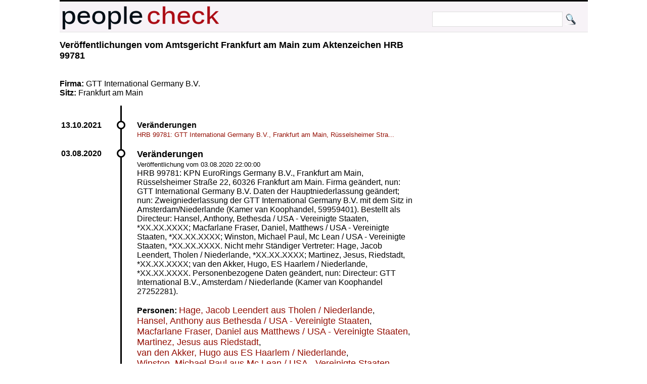

--- FILE ---
content_type: text/html; charset=UTF-8
request_url: https://peoplecheck.de/handelsregister/HE-HRB_99781-718749
body_size: 1998
content:
<!DOCTYPE html>
<html xml:lang="de" lang="de"> 
  <head> 
    <title>
      HRB 99781: KPN EuroRings Germany B.V., Frankfurt am Mai - Amtsgericht Frankfurt am Main HRB 99781  Veränderungen    </title> 
    <meta name="description" content="Amtsgericht Frankfurt am Main HRB 99781 Veränderungen HRB 99781: KPN EuroRings Germany B.V., Frankfurt am Main, Rüsselsheimer Straße 22, 60326 Frankfurt a"> 
    <meta name="keywords" content="HE Amtsgericht Frankfurt am Main HRB 99781 03.08.2020 22:00:00 Veränderungen 03.08.2020 HRB 99781: KPN EuroRings Germany B.V., Frankfurt am Main, Rüsselsheimer Straße 22, 60326 Frankfurt am Main. Firma geändert, nun: GTT International Germany B.V. Daten der Hauptniederlassung geändert; nun: Zweigniederlassung der GTT International Germany B.V. mit dem Sitz in Amsterdam/Niederlande (Kamer van Koophandel, 59959401). Bestellt als Directeur: Hansel, Anthony, Bethesda / USA - Vereinigte Staaten, *11.04.1968; Macfarlane Fraser, Daniel, Matthews / USA - Vereinigte Staaten, *30.01.1977; Winston, Michael Paul, Mc Lean / USA - Vereinigte Staaten, *27.12.1983. Nicht mehr Ständiger Vertreter: Hage, Jacob Leendert, Tholen / Niederlande, *08.09.1968; Martinez, Jesus, Riedstadt, *07.06.1966; van den Akker, Hugo, ES Haarlem / Niederlande, *27.01.1966. Personenbezogene Daten geändert, nun: Directeur: GTT International B.V., Amsterdam / Niederlande (Kamer van Koophandel 27252281)."> 
    <meta http-equiv="content-type" content="text/html; charset=UTF-8"> 
    <meta name=viewport content="width=device-width, initial-scale=1"> 
    <link rel="stylesheet" type="text/css" href="/web.css"> 
 <script data-ad-client="ca-pub-0588888208887398" async src="https://pagead2.googlesyndication.com/pagead/js/adsbygoogle.js"></script>
    <link rel="shortcut icon" href="/favicon.ico" type="image/x-icon">   
   
  </head> 
  <body> 
    <div class="wrapper">  
      <div id="top"> 
        <a href="http://peoplecheck.de">
          <img src="/logosmall.png" width="322" height="62" alt="Logo"></a>   
        <div id="search">
          <form action="/s" method="post">
            <input type="text" size="30" class="search" name="name" value=""> 
            <input type="submit" class="search" value="">
          </form>
        </div>   
      </div> 
 
        
        <div class="maincontent"> 
<h2>Veröffentlichungen vom  Amtsgericht Frankfurt am Main zum Aktenzeichen  HRB 99781 </h2><p class="clear"><br><br><strong>Firma: </strong>GTT International Germany B.V.<br><strong>Sitz: </strong>Frankfurt am Main<br><p class="clear"><ul class="timeline"><li class="event" data-date="13.10.2021"  id="789286"><h4>Veränderungen</h4><p><a class="small" href="/handelsregister/HE-HRB_99781-789286#789286">HRB 99781: GTT International Germany B.V., Frankfurt am Main, Rüsselsheimer Stra...</a></p></li><li class="event" data-date="03.08.2020" id="718749"><h2>Veränderungen</h2><p><small>Veröffentlichung vom 03.08.2020 22:00:00</small><br>HRB 99781: KPN EuroRings Germany B.V., Frankfurt am Main, Rüsselsheimer Straße 22, 60326 Frankfurt am Main. Firma geändert, nun: GTT International Germany B.V. Daten der Hauptniederlassung geändert; nun: Zweigniederlassung der GTT International Germany B.V. mit dem Sitz in Amsterdam/Niederlande (Kamer van Koophandel, 59959401). Bestellt als Directeur: Hansel, Anthony, Bethesda / USA - Vereinigte Staaten, *XX.XX.XXXX; Macfarlane Fraser, Daniel, Matthews / USA - Vereinigte Staaten, *XX.XX.XXXX; Winston, Michael Paul, Mc Lean / USA - Vereinigte Staaten, *XX.XX.XXXX. Nicht mehr Ständiger Vertreter: Hage, Jacob Leendert, Tholen / Niederlande, *XX.XX.XXXX; Martinez, Jesus, Riedstadt, *XX.XX.XXXX; van den Akker, Hugo, ES Haarlem / Niederlande, *XX.XX.XXXX. Personenbezogene Daten geändert, nun: Directeur: GTT International B.V., Amsterdam / Niederlande (Kamer van Koophandel 27252281).<br><br><p><strong>Personen: </strong><a href="/p/hage+jacob+leendert/7mua0">Hage, Jacob Leendert aus Tholen / Niederlande</a>,<br><a href="/p/hansel+anthony/agv5g">Hansel, Anthony aus Bethesda / USA - Vereinigte Staaten</a>,<br><a href="/p/macfarlane+fraser+daniel/sjsi9">Macfarlane Fraser, Daniel aus Matthews / USA - Vereinigte Staaten</a>,<br><a href="/p/martinez+jesus/6ngee">Martinez, Jesus aus Riedstadt</a>,<br><a href="/p/van+den+akker+hugo/poaru">van den Akker, Hugo aus ES Haarlem / Niederlande</a>,<br><a href="/p/winston+michael+paul/prm9v">Winston, Michael Paul aus Mc Lean / USA - Vereinigte Staaten</a></p></li><li class="event" data-date="12.01.2018"  id="574907"><h4>Veränderungen</h4><p><a class="small" href="/handelsregister/HE-HRB_99781-574907#574907">HRB 99781: KPN EuroRings Germany B.V., Frankfurt am Main, Darmstäder Landstr. 18...</a></p></li><li class="event" data-date="02.08.2017"  id="551096"><h4>Veränderungen</h4><p><a class="small" href="/handelsregister/HE-HRB_99781-551096#551096">HRB 99781: KPN EuroRings Germany B.V., Frankfurt am Main, Darmstäder Landstr. 18...</a></p></li><li class="event" data-date="13.06.2016"  id="490861"><h4>Veränderungen</h4><p><a class="small" href="/handelsregister/HE-HRB_99781-490861#490861">HRB 99781: KPN EuroRings Germany B.V., Frankfurt am Main, Darmstäder Landstr. 18...</a></p></li><li class="event" data-date="18.08.2015"  id="448072"><h4>Veränderungen</h4><p><a class="small" href="/handelsregister/HE-HRB_99781-448072#448072">HRB 99781: KPN EuroRings Germany B.V., Frankfurt am Main, Darmstäder Landstr. 18...</a></p></li><li class="event" data-date="22.07.2014"  id="392774"><h4>Neueintragungen</h4><p><a class="small" href="/handelsregister/HE-HRB_99781-392774#392774">HRB 99781:KPN EuroRings Germany B.V., Frankfurt am Main, Darmstäder Landstr. 184...</a></p></li></ul><strong>Hinweis: </strong>Geburtsdaten wurden aus Datenschutzgründen durch *XX.XX.XXXX ersetzt. In ( ) gesetzte Angaben der Anschrift und des Geschäftszweiges erfolgen ohne Gewähr.<br>        </div>  
  
        <p class="clear"> 
          <hr> 
  
      
      <div id="imprint">Alle Inhalte 
        <a href="http://creativecommons.org/licenses/by-sa/3.0/de/">CC-BY-SA</a> - 
        <a href="/impressum.html">Impressum</a> 
        <a href="/anb.html">Nutzungsbedingungen</a> 
        <a href="/datenschutz.html">Datenschutz</a>
      </div> 
    </div>         

  </body> 
</html>


--- FILE ---
content_type: text/html; charset=utf-8
request_url: https://www.google.com/recaptcha/api2/aframe
body_size: 267
content:
<!DOCTYPE HTML><html><head><meta http-equiv="content-type" content="text/html; charset=UTF-8"></head><body><script nonce="gALgpIpFgM7GkHKD_qkh6w">/** Anti-fraud and anti-abuse applications only. See google.com/recaptcha */ try{var clients={'sodar':'https://pagead2.googlesyndication.com/pagead/sodar?'};window.addEventListener("message",function(a){try{if(a.source===window.parent){var b=JSON.parse(a.data);var c=clients[b['id']];if(c){var d=document.createElement('img');d.src=c+b['params']+'&rc='+(localStorage.getItem("rc::a")?sessionStorage.getItem("rc::b"):"");window.document.body.appendChild(d);sessionStorage.setItem("rc::e",parseInt(sessionStorage.getItem("rc::e")||0)+1);localStorage.setItem("rc::h",'1768848160812');}}}catch(b){}});window.parent.postMessage("_grecaptcha_ready", "*");}catch(b){}</script></body></html>